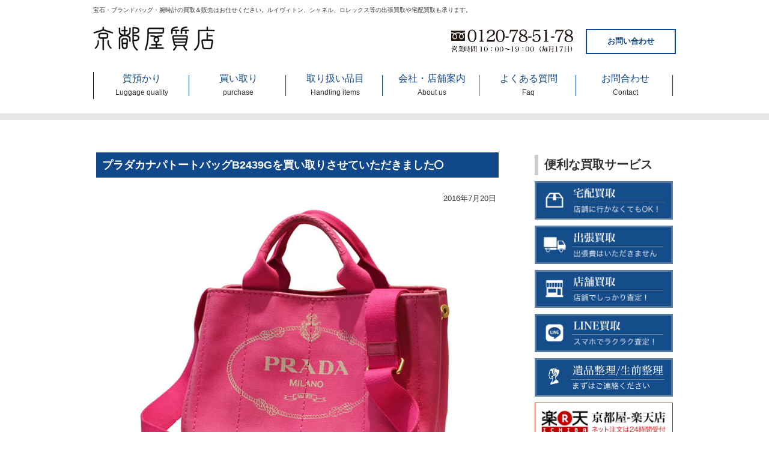

--- FILE ---
content_type: text/html; charset=UTF-8
request_url: https://kyotoya.net/purchase/%E3%83%97%E3%83%A9%E3%83%80%E3%82%AB%E3%83%8A%E3%83%91%E3%83%88%E3%83%BC%E3%83%88%E3%83%90%E3%83%83%E3%82%B0b2439g%E3%82%92%E8%B2%B7%E3%81%84%E5%8F%96%E3%82%8A%E3%81%95%E3%81%9B%E3%81%A6%E3%81%84.html
body_size: 40315
content:

	<!DOCTYPE html>
<!--[if IE 8 ]><html class="ie8" lang="ja"><![endif]-->
<!--[if (gt IE 9)|!(IE)]><!--><html lang="ja"><!--<![endif]-->
<head>
<meta charset="UTF-8" />
<meta name="viewport" content="width=device-width,initial-scale=1.0,minimum-scale=1.0,maximum-scale=1.0,user-scalable=no">

<link rel="icon" href="/wp-content/themes/smart39_kyotoya/img/favicon.ico">
<link rel="pingback" href="https://kyotoya.net/xmlrpc.php" />
<link rel="stylesheet" type="text/css" media="all" href="https://kyotoya.net/wp-content/themes/smart39_kyotoya/css/reset.css" />
<link rel="stylesheet" type="text/css" media="all" href="https://kyotoya.net/wp-content/themes/smart39_kyotoya/css/style.css" />
<link rel="stylesheet" href="https://kyotoya.net/wp-content/themes/smart39_kyotoya/font/style.css">
<!--[if lte IE 7]>
<script type="text/javascript" src="https://kyotoya.net/wp-content/themes/smart39_kyotoya/font/lte-ie7.js"></script>
<![endif]-->
<link href='//fonts.googleapis.com/css?family=Merriweather+Sans' rel='stylesheet' type='text/css'>
<script type="text/javascript" src="https://kyotoya.net/wp-content/themes/smart39_kyotoya/js/jquery-1.3.2.js"></script>
<script type="text/javascript" src="https://kyotoya.net/wp-content/themes/smart39_kyotoya/js/scrollsmoothly.js"></script>
<script type="text/javascript" src="https://kyotoya.net/wp-content/themes/smart39_kyotoya/js/javascript.js"></script>
<!--[if lt IE 9]>
<script src="https://kyotoya.net/wp-content/themes/smart39_kyotoya/js/html5.js" type="text/javascript"></script>
<![endif]-->

		<!-- All in One SEO 4.1.3.3 -->
		<title>プラダカナパトートバッグB2439Gを買い取りさせていただきました | 滋賀 京都屋質屋│ブランド品 金・プラチナ 高価買取お任せください！</title>
		<meta name="description" content="本日 プラダ カナパトートバッグ 買取させていただきました ブランド PRADA プラダ 商品名 プラダ … 続きを読む →"/>
		<meta name="robots" content="max-snippet:-1, max-image-preview:large, max-video-preview:-1"/>
		<link rel="canonical" href="https://kyotoya.net/purchase/%e3%83%97%e3%83%a9%e3%83%80%e3%82%ab%e3%83%8a%e3%83%91%e3%83%88%e3%83%bc%e3%83%88%e3%83%90%e3%83%83%e3%82%b0b2439g%e3%82%92%e8%b2%b7%e3%81%84%e5%8f%96%e3%82%8a%e3%81%95%e3%81%9b%e3%81%a6%e3%81%84.html" />
		<script type="application/ld+json" class="aioseo-schema">
			{"@context":"https:\/\/schema.org","@graph":[{"@type":"WebSite","@id":"https:\/\/kyotoya.net\/#website","url":"https:\/\/kyotoya.net\/","name":"\u6ecb\u8cc0 \u4eac\u90fd\u5c4b\u8cea\u5c4b\u2502\u30d6\u30e9\u30f3\u30c9\u54c1 \u91d1\u30fb\u30d7\u30e9\u30c1\u30ca \u9ad8\u4fa1\u8cb7\u53d6\u304a\u4efb\u305b\u304f\u3060\u3055\u3044\uff01","publisher":{"@id":"https:\/\/kyotoya.net\/#organization"}},{"@type":"Organization","@id":"https:\/\/kyotoya.net\/#organization","name":"\u6ecb\u8cc0 \u4eac\u90fd\u5c4b\u8cea\u5c4b\u2502\u30d6\u30e9\u30f3\u30c9\u54c1 \u91d1\u30fb\u30d7\u30e9\u30c1\u30ca \u9ad8\u4fa1\u8cb7\u53d6\u304a\u4efb\u305b\u304f\u3060\u3055\u3044\uff01","url":"https:\/\/kyotoya.net\/"},{"@type":"BreadcrumbList","@id":"https:\/\/kyotoya.net\/purchase\/%e3%83%97%e3%83%a9%e3%83%80%e3%82%ab%e3%83%8a%e3%83%91%e3%83%88%e3%83%bc%e3%83%88%e3%83%90%e3%83%83%e3%82%b0b2439g%e3%82%92%e8%b2%b7%e3%81%84%e5%8f%96%e3%82%8a%e3%81%95%e3%81%9b%e3%81%a6%e3%81%84.html#breadcrumblist","itemListElement":[{"@type":"ListItem","@id":"https:\/\/kyotoya.net\/#listItem","position":"1","item":{"@type":"WebPage","@id":"https:\/\/kyotoya.net\/","name":"\u30db\u30fc\u30e0","description":"\u4eac\u90fd\u30fb\u6ecb\u8cc0\u3067\u30d6\u30e9\u30f3\u30c9\u54c1\u3001\u8155\u6642\u8a08\u3001\u30b8\u30e5\u30a8\u30ea\u30fc\u306e\u8cb7\u53d6\u30fb\u8cea\u9810\u304b\u308a\u306a\u3089\u4eac\u90fd\u5c4b\u8cea\u5e97\u3078\u3002 \u5c02\u9580\u306e\u9451\u5b9a\u58eb\u304c\u4e01\u5be7\u306b\u67fb\u5b9a\u3044\u305f\u3057\u307e\u3059\u3002 LINE\uff08\u30e9\u30a4\u30f3\uff09\u67fb\u5b9a\u3092\u3054\u7528\u610f\u3057\u3066\u304a\u308a\u3001\u5168\u56fd\u3069\u3053\u304b\u3089\u3067\u3082\u7c21\u5358\u306b\u67fb\u5b9a\u304c\u884c\u306a\u3048\u307e\u3059\u3002 \u5168\u56fd\u3069\u3053\u304b\u3089\u3067\u3082\u5b85\u914d\u8cb7\u53d6\u53ef\u80fd\u3067\u3059\u3002 \u907a\u54c1\u6574\u7406\u30fb\u751f\u524d\u6574\u7406\u306e\u3054\u76f8\u8ac7\u3082\u53d7\u3051\u4ed8\u3051\u3066\u304a\u308a\u307e\u3059\u3002\u771f\u5fc3\u3092\u8fbc\u3081\u3066\u30b5\u30dd\u30fc\u30c8\u81f4\u3057\u307e\u3059\u3002","url":"https:\/\/kyotoya.net\/"},"nextItem":"https:\/\/kyotoya.net\/purchase\/#listItem"},{"@type":"ListItem","@id":"https:\/\/kyotoya.net\/purchase\/#listItem","position":"2","item":{"@type":"WebPage","@id":"https:\/\/kyotoya.net\/purchase\/","name":"\u8cb7\u3044\u53d6\u308a","description":"\u672c\u65e5 \u30d7\u30e9\u30c0 \u30ab\u30ca\u30d1\u30c8\u30fc\u30c8\u30d0\u30c3\u30b0 \u8cb7\u53d6\u3055\u305b\u3066\u3044\u305f\u3060\u304d\u307e\u3057\u305f \u30d6\u30e9\u30f3\u30c9 PRADA \u30d7\u30e9\u30c0 \u5546\u54c1\u540d \u30d7\u30e9\u30c0 \u2026 \u7d9a\u304d\u3092\u8aad\u3080 \u2192","url":"https:\/\/kyotoya.net\/purchase\/"},"previousItem":"https:\/\/kyotoya.net\/#listItem"}]},{"@type":"Person","@id":"https:\/\/kyotoya.net\/author\/shichi#author","url":"https:\/\/kyotoya.net\/author\/shichi","name":"shichi","image":{"@type":"ImageObject","@id":"https:\/\/kyotoya.net\/purchase\/%e3%83%97%e3%83%a9%e3%83%80%e3%82%ab%e3%83%8a%e3%83%91%e3%83%88%e3%83%bc%e3%83%88%e3%83%90%e3%83%83%e3%82%b0b2439g%e3%82%92%e8%b2%b7%e3%81%84%e5%8f%96%e3%82%8a%e3%81%95%e3%81%9b%e3%81%a6%e3%81%84.html#authorImage","url":"https:\/\/secure.gravatar.com\/avatar\/9c4e10bbc6e9e5b25097c8a73169b79a?s=96&d=mm&r=g","width":"96","height":"96","caption":"shichi"}},{"@type":"WebPage","@id":"https:\/\/kyotoya.net\/purchase\/%e3%83%97%e3%83%a9%e3%83%80%e3%82%ab%e3%83%8a%e3%83%91%e3%83%88%e3%83%bc%e3%83%88%e3%83%90%e3%83%83%e3%82%b0b2439g%e3%82%92%e8%b2%b7%e3%81%84%e5%8f%96%e3%82%8a%e3%81%95%e3%81%9b%e3%81%a6%e3%81%84.html#webpage","url":"https:\/\/kyotoya.net\/purchase\/%e3%83%97%e3%83%a9%e3%83%80%e3%82%ab%e3%83%8a%e3%83%91%e3%83%88%e3%83%bc%e3%83%88%e3%83%90%e3%83%83%e3%82%b0b2439g%e3%82%92%e8%b2%b7%e3%81%84%e5%8f%96%e3%82%8a%e3%81%95%e3%81%9b%e3%81%a6%e3%81%84.html","name":"\u30d7\u30e9\u30c0\u30ab\u30ca\u30d1\u30c8\u30fc\u30c8\u30d0\u30c3\u30b0B2439G\u3092\u8cb7\u3044\u53d6\u308a\u3055\u305b\u3066\u3044\u305f\u3060\u304d\u307e\u3057\u305f | \u6ecb\u8cc0 \u4eac\u90fd\u5c4b\u8cea\u5c4b\u2502\u30d6\u30e9\u30f3\u30c9\u54c1 \u91d1\u30fb\u30d7\u30e9\u30c1\u30ca \u9ad8\u4fa1\u8cb7\u53d6\u304a\u4efb\u305b\u304f\u3060\u3055\u3044\uff01","description":"\u672c\u65e5 \u30d7\u30e9\u30c0 \u30ab\u30ca\u30d1\u30c8\u30fc\u30c8\u30d0\u30c3\u30b0 \u8cb7\u53d6\u3055\u305b\u3066\u3044\u305f\u3060\u304d\u307e\u3057\u305f \u30d6\u30e9\u30f3\u30c9 PRADA \u30d7\u30e9\u30c0 \u5546\u54c1\u540d \u30d7\u30e9\u30c0 \u2026 \u7d9a\u304d\u3092\u8aad\u3080 \u2192","inLanguage":"ja","isPartOf":{"@id":"https:\/\/kyotoya.net\/#website"},"breadcrumb":{"@id":"https:\/\/kyotoya.net\/purchase\/%e3%83%97%e3%83%a9%e3%83%80%e3%82%ab%e3%83%8a%e3%83%91%e3%83%88%e3%83%bc%e3%83%88%e3%83%90%e3%83%83%e3%82%b0b2439g%e3%82%92%e8%b2%b7%e3%81%84%e5%8f%96%e3%82%8a%e3%81%95%e3%81%9b%e3%81%a6%e3%81%84.html#breadcrumblist"},"author":"https:\/\/kyotoya.net\/author\/shichi#author","creator":"https:\/\/kyotoya.net\/author\/shichi#author","image":{"@type":"ImageObject","@id":"https:\/\/kyotoya.net\/#mainImage","url":"https:\/\/kyotoya.net\/wp-content\/uploads\/2016\/07\/ae46b1f460ee46f789c27b264a6cb42113.jpg","width":"600","height":"480"},"primaryImageOfPage":{"@id":"https:\/\/kyotoya.net\/purchase\/%e3%83%97%e3%83%a9%e3%83%80%e3%82%ab%e3%83%8a%e3%83%91%e3%83%88%e3%83%bc%e3%83%88%e3%83%90%e3%83%83%e3%82%b0b2439g%e3%82%92%e8%b2%b7%e3%81%84%e5%8f%96%e3%82%8a%e3%81%95%e3%81%9b%e3%81%a6%e3%81%84.html#mainImage"},"datePublished":"2016-07-20T01:07:03+00:00","dateModified":"2016-08-03T09:05:41+00:00"},{"@type":"Article","@id":"https:\/\/kyotoya.net\/purchase\/%e3%83%97%e3%83%a9%e3%83%80%e3%82%ab%e3%83%8a%e3%83%91%e3%83%88%e3%83%bc%e3%83%88%e3%83%90%e3%83%83%e3%82%b0b2439g%e3%82%92%e8%b2%b7%e3%81%84%e5%8f%96%e3%82%8a%e3%81%95%e3%81%9b%e3%81%a6%e3%81%84.html#article","name":"\u30d7\u30e9\u30c0\u30ab\u30ca\u30d1\u30c8\u30fc\u30c8\u30d0\u30c3\u30b0B2439G\u3092\u8cb7\u3044\u53d6\u308a\u3055\u305b\u3066\u3044\u305f\u3060\u304d\u307e\u3057\u305f | \u6ecb\u8cc0 \u4eac\u90fd\u5c4b\u8cea\u5c4b\u2502\u30d6\u30e9\u30f3\u30c9\u54c1 \u91d1\u30fb\u30d7\u30e9\u30c1\u30ca \u9ad8\u4fa1\u8cb7\u53d6\u304a\u4efb\u305b\u304f\u3060\u3055\u3044\uff01","description":"\u672c\u65e5 \u30d7\u30e9\u30c0 \u30ab\u30ca\u30d1\u30c8\u30fc\u30c8\u30d0\u30c3\u30b0 \u8cb7\u53d6\u3055\u305b\u3066\u3044\u305f\u3060\u304d\u307e\u3057\u305f \u30d6\u30e9\u30f3\u30c9 PRADA \u30d7\u30e9\u30c0 \u5546\u54c1\u540d \u30d7\u30e9\u30c0 \u2026 \u7d9a\u304d\u3092\u8aad\u3080 \u2192","headline":"\u30d7\u30e9\u30c0\u30ab\u30ca\u30d1\u30c8\u30fc\u30c8\u30d0\u30c3\u30b0B2439G\u3092\u8cb7\u3044\u53d6\u308a\u3055\u305b\u3066\u3044\u305f\u3060\u304d\u307e\u3057\u305f","author":{"@id":"https:\/\/kyotoya.net\/author\/shichi#author"},"publisher":{"@id":"https:\/\/kyotoya.net\/#organization"},"datePublished":"2016-07-20T01:07:03+00:00","dateModified":"2016-08-03T09:05:41+00:00","articleSection":"\u8cb7\u3044\u53d6\u308a","mainEntityOfPage":{"@id":"https:\/\/kyotoya.net\/purchase\/%e3%83%97%e3%83%a9%e3%83%80%e3%82%ab%e3%83%8a%e3%83%91%e3%83%88%e3%83%bc%e3%83%88%e3%83%90%e3%83%83%e3%82%b0b2439g%e3%82%92%e8%b2%b7%e3%81%84%e5%8f%96%e3%82%8a%e3%81%95%e3%81%9b%e3%81%a6%e3%81%84.html#webpage"},"isPartOf":{"@id":"https:\/\/kyotoya.net\/purchase\/%e3%83%97%e3%83%a9%e3%83%80%e3%82%ab%e3%83%8a%e3%83%91%e3%83%88%e3%83%bc%e3%83%88%e3%83%90%e3%83%83%e3%82%b0b2439g%e3%82%92%e8%b2%b7%e3%81%84%e5%8f%96%e3%82%8a%e3%81%95%e3%81%9b%e3%81%a6%e3%81%84.html#webpage"},"image":{"@type":"ImageObject","@id":"https:\/\/kyotoya.net\/#articleImage","url":"https:\/\/kyotoya.net\/wp-content\/uploads\/2016\/07\/ae46b1f460ee46f789c27b264a6cb42113.jpg","width":"600","height":"480"}}]}
		</script>
		<!-- All in One SEO -->

<link rel='dns-prefetch' href='//s.w.org' />
<link rel="alternate" type="application/rss+xml" title="滋賀 京都屋質屋│ブランド品 金・プラチナ 高価買取お任せください！ &raquo; フィード" href="https://kyotoya.net/feed" />
<link rel="alternate" type="application/rss+xml" title="滋賀 京都屋質屋│ブランド品 金・プラチナ 高価買取お任せください！ &raquo; コメントフィード" href="https://kyotoya.net/comments/feed" />
		<script type="text/javascript">
			window._wpemojiSettings = {"baseUrl":"https:\/\/s.w.org\/images\/core\/emoji\/2.4\/72x72\/","ext":".png","svgUrl":"https:\/\/s.w.org\/images\/core\/emoji\/2.4\/svg\/","svgExt":".svg","source":{"concatemoji":"https:\/\/kyotoya.net\/wp-includes\/js\/wp-emoji-release.min.js?ver=4.9.5"}};
			!function(a,b,c){function d(a,b){var c=String.fromCharCode;l.clearRect(0,0,k.width,k.height),l.fillText(c.apply(this,a),0,0);var d=k.toDataURL();l.clearRect(0,0,k.width,k.height),l.fillText(c.apply(this,b),0,0);var e=k.toDataURL();return d===e}function e(a){var b;if(!l||!l.fillText)return!1;switch(l.textBaseline="top",l.font="600 32px Arial",a){case"flag":return!(b=d([55356,56826,55356,56819],[55356,56826,8203,55356,56819]))&&(b=d([55356,57332,56128,56423,56128,56418,56128,56421,56128,56430,56128,56423,56128,56447],[55356,57332,8203,56128,56423,8203,56128,56418,8203,56128,56421,8203,56128,56430,8203,56128,56423,8203,56128,56447]),!b);case"emoji":return b=d([55357,56692,8205,9792,65039],[55357,56692,8203,9792,65039]),!b}return!1}function f(a){var c=b.createElement("script");c.src=a,c.defer=c.type="text/javascript",b.getElementsByTagName("head")[0].appendChild(c)}var g,h,i,j,k=b.createElement("canvas"),l=k.getContext&&k.getContext("2d");for(j=Array("flag","emoji"),c.supports={everything:!0,everythingExceptFlag:!0},i=0;i<j.length;i++)c.supports[j[i]]=e(j[i]),c.supports.everything=c.supports.everything&&c.supports[j[i]],"flag"!==j[i]&&(c.supports.everythingExceptFlag=c.supports.everythingExceptFlag&&c.supports[j[i]]);c.supports.everythingExceptFlag=c.supports.everythingExceptFlag&&!c.supports.flag,c.DOMReady=!1,c.readyCallback=function(){c.DOMReady=!0},c.supports.everything||(h=function(){c.readyCallback()},b.addEventListener?(b.addEventListener("DOMContentLoaded",h,!1),a.addEventListener("load",h,!1)):(a.attachEvent("onload",h),b.attachEvent("onreadystatechange",function(){"complete"===b.readyState&&c.readyCallback()})),g=c.source||{},g.concatemoji?f(g.concatemoji):g.wpemoji&&g.twemoji&&(f(g.twemoji),f(g.wpemoji)))}(window,document,window._wpemojiSettings);
		</script>
		<style type="text/css">
img.wp-smiley,
img.emoji {
	display: inline !important;
	border: none !important;
	box-shadow: none !important;
	height: 1em !important;
	width: 1em !important;
	margin: 0 .07em !important;
	vertical-align: -0.1em !important;
	background: none !important;
	padding: 0 !important;
}
</style>
	<style type="text/css">
	.wp-pagenavi{margin-left:auto !important; margin-right:auto; !important}
	</style>
  <link rel='stylesheet' id='contact-form-7-css'  href='https://kyotoya.net/wp-content/plugins/contact-form-7/includes/css/styles.css?ver=5.1.6' type='text/css' media='all' />
<link rel='stylesheet' id='fancybox-css'  href='https://kyotoya.net/wp-content/plugins/easy-fancybox/css/jquery.fancybox.min.css?ver=1.3.24' type='text/css' media='screen' />
<style id='fancybox-inline-css' type='text/css'>
#fancybox-outer{background:#fff}#fancybox-content{background:#fff;border-color:#fff;color:inherit;}
</style>
<link rel='stylesheet' id='wp-pagenavi-style-css'  href='https://kyotoya.net/wp-content/plugins/wp-pagenavi-style/css/css3_gray_glossy.css?ver=1.0' type='text/css' media='all' />
<script type='text/javascript' src='https://kyotoya.net/wp-includes/js/jquery/jquery.js?ver=1.12.4'></script>
<script type='text/javascript' src='https://kyotoya.net/wp-includes/js/jquery/jquery-migrate.min.js?ver=1.4.1'></script>
<link rel='https://api.w.org/' href='https://kyotoya.net/wp-json/' />
<link rel="EditURI" type="application/rsd+xml" title="RSD" href="https://kyotoya.net/xmlrpc.php?rsd" />
<link rel="wlwmanifest" type="application/wlwmanifest+xml" href="https://kyotoya.net/wp-includes/wlwmanifest.xml" /> 
<link rel='prev' title='シャネルエグゼクティブトートを買い取りさせていただきました' href='https://kyotoya.net/purchase/%e3%82%b7%e3%83%a3%e3%83%8d%e3%83%ab%e3%82%a8%e3%82%b0%e3%82%bc%e3%82%af%e3%83%86%e3%82%a3%e3%83%96%e3%83%88%e3%83%bc%e3%83%88%e3%82%92%e8%b2%b7%e3%81%84%e5%8f%96%e3%82%8a%e3%81%95%e3%81%9b%e3%81%a6.html' />
<link rel='next' title='ゴヤール　コインケース買取させていただきました' href='https://kyotoya.net/purchase/%e3%82%b4%e3%83%a4%e3%83%bc%e3%83%ab%e3%80%80%e3%82%b3%e3%82%a4%e3%83%b3%e3%82%b1%e3%83%bc%e3%82%b9%e8%b2%b7%e5%8f%96%e3%81%95%e3%81%9b%e3%81%a6%e3%81%84%e3%81%9f%e3%81%a0%e3%81%8d%e3%81%be%e3%81%97.html' />
<meta name="generator" content="WordPress 4.9.5" />
<link rel='shortlink' href='https://kyotoya.net/?p=3325' />
<link rel="alternate" type="application/json+oembed" href="https://kyotoya.net/wp-json/oembed/1.0/embed?url=https%3A%2F%2Fkyotoya.net%2Fpurchase%2F%25e3%2583%2597%25e3%2583%25a9%25e3%2583%2580%25e3%2582%25ab%25e3%2583%258a%25e3%2583%2591%25e3%2583%2588%25e3%2583%25bc%25e3%2583%2588%25e3%2583%2590%25e3%2583%2583%25e3%2582%25b0b2439g%25e3%2582%2592%25e8%25b2%25b7%25e3%2581%2584%25e5%258f%2596%25e3%2582%258a%25e3%2581%2595%25e3%2581%259b%25e3%2581%25a6%25e3%2581%2584.html" />
<link rel="alternate" type="text/xml+oembed" href="https://kyotoya.net/wp-json/oembed/1.0/embed?url=https%3A%2F%2Fkyotoya.net%2Fpurchase%2F%25e3%2583%2597%25e3%2583%25a9%25e3%2583%2580%25e3%2582%25ab%25e3%2583%258a%25e3%2583%2591%25e3%2583%2588%25e3%2583%25bc%25e3%2583%2588%25e3%2583%2590%25e3%2583%2583%25e3%2582%25b0b2439g%25e3%2582%2592%25e8%25b2%25b7%25e3%2581%2584%25e5%258f%2596%25e3%2582%258a%25e3%2581%2595%25e3%2581%259b%25e3%2581%25a6%25e3%2581%2584.html&#038;format=xml" />
	<style type="text/css">
	 .wp-pagenavi
	{
		font-size:12px !important;
	}
	</style>
	<link rel="stylesheet" href="https://kyotoya.net/wp-content/themes/smart39_kyotoya/css/color.php?font_size=13&font_color=%23333333&bg_color=transparent&color_01_01=%23FFF&color_01_02=&color_01_03=%2310488B&color_02_01=%23FFF&color_02_02=%2310488B&color_03_01=%2310488B&color_03_02=%23FFF&link=%23001C40&link_hover=%23001C40&kadomaru=0" type="text/css" /><meta name="generator" content="Powered by Visual Composer - drag and drop page builder for WordPress."/>
<!--[if lte IE 9]><link rel="stylesheet" type="text/css" href="https://kyotoya.net/wp-content/plugins/js_composer/assets/css/vc_lte_ie9.min.css" media="screen"><![endif]--><style type="text/css" id="custom-background-css">
body.custom-background { background-color: #ffffff; }
</style>
<noscript><style type="text/css"> .wpb_animate_when_almost_visible { opacity: 1; }</style></noscript>

<link rel="canonical" href="https://kyotoya.net">



<script src="//www.google.com/jsapi" type="text/javascript"></script>
<script type="text/javascript">
google.load("feeds", "1");
var FA = new Array( //配列です。ここに、取得したいRSSフィードを加えるだけです
 "/blog/wp/?feed=rss2", //家電ブログのフィードURL
 "/blog/k78/?feed=rss2", //バッグブログのフィードURL
 "/blog/ryo/?feed=rss2" //時計ブログフィードURL
);
function initialize() {
 var feedsArr = new Array();
 var numEntr = 2; //各サイトのフィードを読み込む数（3サイトなので、投稿が3つ表示されます）
 var container = document.getElementById("feed");
 var cnt = FA.length;
 for (var k=0; k<FA.length; k++) {
  var feed = new google.feeds.Feed(FA[k]);
  feed.setNumEntries(numEntr);
  feed.setResultFormat(google.feeds.Feed.JSON_FORMAT); //JSONフォーマットに整形
  feed.load(function(result) {
  if (!result.error) {
   for (var i = 0; i < result.feed.entries.length; i++) {
    var entry = result.feed.entries[i];
    var eimg = "";
    var imgCheck = entry.content.match(/(http:){1}[\S_-]+((\.png)|(\.jpg)|(\.JPG)|(\.gif))/); //データを取得する拡張子を指定
    if(imgCheck){
     eimg += imgCheck[0]; //配列の1番目に格納されたデータを取得（つまり、1枚目の画像を取得）
    } else {
     eimg += ''; //画像が取得できなかった場合の代替画像のURLを指定
 }
var attributes = ["title", "link", "publishedDate", "contentSnippet"];
 var ind = feedsArr.length;
 feedsArr[ind] = new Array();
 feedsArr[ind][0] = Date.parse(entry[attributes[2]]); // 日付でソート（並び替え）
 feedsArr[ind][1] = entry[attributes[1]]; // link
 feedsArr[ind][2] = entry[attributes[2]]; // publishedDate
 feedsArr[ind][3] = entry[attributes[3]]; // contentSnippet
 feedsArr[ind][4] = entry[attributes[0]]; // title
 feedsArr[ind][5] = result.feed.title; // site title
 feedsArr[ind][6] = eimg; // thumbnail
 }
 }
 cnt--;
 if (cnt == 0) {
 feedsArr.sort();
 feedsArr.reverse();
 for (var j = 0; j < feedsArr.length; j++) {
 var div = document.createElement("DIV");
 var aE = document.createElement("A");
 var h3 = document.createElement("H3");
 var p = document.createElement("P");
 var spanD = document.createElement("SPAN");
 var img_link = document.createElement("img");
 img_link.setAttribute("src", feedsArr[j][6] );
 img_link.setAttribute("width", "150" ); //幅：width属性に150pxを指定
 div.appendChild(img_link); //img（画像）タグを出力
 aE.href=aE.title=feedsArr[j][1];
 aE.appendChild(document.createTextNode(feedsArr[j][4]));
 h3.appendChild(aE);
 spanD.appendChild(document.createTextNode(feedsArr[j][2]));
 spanD.appendChild(document.createTextNode(" ("+feedsArr[j][5]+")"));
// p.appendChild(document.createTextNode(feedsArr[j][5]));
 p.appendChild(spanD);
 container.appendChild(div);
 div.appendChild(h3);
 div.appendChild(p);
 }
 }
 });
 }
}
google.setOnLoadCallback(initialize);
</script>



<!-- Global site tag (gtag.js) - Google Analytics -->
<script async src="https://www.googletagmanager.com/gtag/js?id=UA-54387833-1"></script>
<script>
  window.dataLayer = window.dataLayer || [];
  function gtag(){dataLayer.push(arguments);}
  gtag('js', new Date());

  gtag('config', 'UA-54387833-1');
</script>
<!-- Global site tag (gtag.js) - Google Analytics -->




</head>

<body class="post-template-default single single-post postid-3325 single-format-standard custom-background singular two-column right-sidebar wpb-js-composer js-comp-ver-5.0.1 vc_responsive">


<!-- Google Code for &#38651;&#35441;&#21839;&#21512;&#12379; Conversion Page
In your html page, add the snippet and call
goog_report_conversion when someone clicks on the
phone number link or button. -->
<script type="text/javascript">
  /* <![CDATA[ */
  goog_snippet_vars = function() {
    var w = window;
    w.google_conversion_id = 988814367;
    w.google_conversion_label = "0TlCCKzL82cQn7jA1wM";
    w.google_remarketing_only = false;
  }
  // DO NOT CHANGE THE CODE BELOW.
  goog_report_conversion = function(url) {
    goog_snippet_vars();
    window.google_conversion_format = "3";
    var opt = new Object();
    opt.onload_callback = function() {
    if (typeof(url) != 'undefined') {
      window.location = url;
    }
  }
  var conv_handler = window['google_trackConversion'];
  if (typeof(conv_handler) == 'function') {
    conv_handler(opt);
  }
}
/* ]]> */
</script>
<script type="text/javascript"
  src="//www.googleadservices.com/pagead/conversion_async.js">
</script>




<div id="page" class="hfeed">

<header id="header" role="banner">
  <div class="inner">
    <p class="site_catch">宝石・ブランドバッグ・腕時計の買取＆販売はお任せください。ルイヴィトン、シャネル、ロレックス等の出張買取や宅配買取も承ります。</p>
    <div class="clearfix mb30">
      <h1><a href="https://kyotoya.net/" title="滋賀で買取、質預かりなら京都屋質店へ。京阪浜大津駅から徒歩3分。腕時計、ブランドバッグ・財布、宝石などを専門定士が丁寧に査定します。" rel="home"><img src="https://kyotoya.net/wp-content/uploads/2016/02/kyotoya-logo1.png" height="42" width="203" alt="滋賀県 大津 草津 京都屋質店 ブランド品貴金属 買取・質預り" border="0" /></a></h1>
      <ul class="head">
        <li><a href="tel:0120785178"><img src="https://kyotoya.net/wp-content/themes/smart39_kyotoya/img/head_tel.png" alt="0120-78-5178 営業時間9:00～19:30(毎月17日除く)"></a></li>
        <li>
          <a href="/contact">お問い合わせ</a>
        </li>
      </ul>
    </div>
    <div class="smart_menu_area clearfix">
    <div id="smart_menu">MENU<div class="fs1" aria-hidden="true" data-icon="&#xe00d;"></div></div>
    	<nav id="header_menu" class="" role="navigation">
        <div class="menu-%e3%83%98%e3%83%83%e3%83%80%e3%83%bc%e3%83%a1%e3%83%8b%e3%83%a5%e3%83%bc-container"><ul id="menu-%e3%83%98%e3%83%83%e3%83%80%e3%83%bc%e3%83%a1%e3%83%8b%e3%83%a5%e3%83%bc" class="menu"><li id="menu-item-32" class="menu-item menu-item-type-post_type menu-item-object-page menu-item-32"><a href="https://kyotoya.net/storage">質預かり<span>Luggage quality</span></a></li>
<li id="menu-item-31" class="menu-item menu-item-type-post_type menu-item-object-page menu-item-31"><a href="https://kyotoya.net/buy">買い取り<span>purchase</span></a></li>
<li id="menu-item-29" class="menu-item menu-item-type-post_type menu-item-object-page menu-item-29"><a href="https://kyotoya.net/items">取り扱い品目<span>Handling items</span></a></li>
<li id="menu-item-79" class="menu-item menu-item-type-post_type menu-item-object-page menu-item-79"><a href="https://kyotoya.net/company">会社・店舗案内<span>About us</span></a></li>
<li id="menu-item-45" class="menu-item menu-item-type-taxonomy menu-item-object-category menu-item-45"><a href="https://kyotoya.net/category/faq">よくある質問<span>Faq</span></a></li>
<li id="menu-item-34" class="menu-item menu-item-type-post_type menu-item-object-page menu-item-34"><a href="https://kyotoya.net/contact">お問合わせ<span>Contact</span></a></li>
</ul></div>    	</nav>
    </div>
  </div>

</header><!-- #header -->
<div id="main" class="clearfix">


  <article id="content" class="page" role="main">
  
    <h1 class="title">プラダカナパトートバッグB2439Gを買い取りさせていただきました</h1>
    <div id="system_edit"></div>

    <section id="shelf">
      <p class="single_data">2016年7月20日</p>
      <p><a href="http://kyotoya.net/blog/k78/?p=6091"><img src="http://kyotoya.net/wp-content/uploads/2016/07/ae46b1f460ee46f789c27b264a6cb42113.jpg" alt="名称未設定-1" class="aligncenter size-full wp-image-3326" srcset="https://kyotoya.net/wp-content/uploads/2016/07/ae46b1f460ee46f789c27b264a6cb42113.jpg 600w, https://kyotoya.net/wp-content/uploads/2016/07/ae46b1f460ee46f789c27b264a6cb42113-300x240.jpg 300w, https://kyotoya.net/wp-content/uploads/2016/07/ae46b1f460ee46f789c27b264a6cb42113-375x300.jpg 375w" sizes="(max-width: 600px) 100vw, 600px" /></a></p>
<p><span style="font-size: medium;"><strong><span style="color: #3366ff;">本日　プラダ　カナパトートバッグ　　買取させていただきました　</span></strong></span></p>
<table style="width: 80%;" border="0">
<tbody>
<tr>
<td>ブランド</td>
<td>PRADA　プラダ</td>
</tr>
<tr>
<td>商品名</td>
<td>プラダ　カナパトートバッグ　</td>
</tr>
<tr>
<td>コンディション</td>
<td>中古</td>
</tr>
</tbody>
</table>
<p>&nbsp;</p>
<p><a href="http://kyotoya.net/blog/k78/?p=6091" target="blank"><img class="alignnone size-full wp-image-3016" alt="詳細はこちらへ" src="http://kyotoya.net/wp-content/uploads/2016/05/ko1.png" width="256" height="44" srcset="https://kyotoya.net/wp-content/uploads/2016/05/ko1.png 256w, https://kyotoya.net/wp-content/uploads/2016/05/ko1-250x44.png 250w" sizes="(max-width: 256px) 100vw, 256px" /></a></p>
<p>&nbsp;</p>
<p>ブランドバッグや財布に限らず腕時計、アクセサリー等のお取り扱いも行っております。<br />
買い替えて使っていないお品や買ったけど使っていないお品がございましたら京都屋質店へお問合せください。<br />
お近くのお客様は是非お持ち込みください。遠方のお客様には宅配買取をご用意しております。</p>
    </section>

        <section id="inquiry_box" class="clearfix">
            <div class="fl">
        <span class="tell_number">0120-78-51-78</span>
        <p>営業時間10:00～19:00(毎月17日除く)</p>
      </div>
      <div id="contact_link"><a href="/contact">お問い合わせ</a></div>
          </section>
    
    </article><!-- #content -->

  
<aside id="secondary" class="widget-area" role="complementary">
  
  <nav id="sidebar" class="bana">
    <ul>
      <li id="text-2" class="widget widget_text">			<div class="textwidget"><h3 class="mincho">便利な買取サービス</h3></div>
		</li><li id="widget_sp_image-4" class="widget widget_sp_image"><a href="http://kyotoya.net/delivery" target="_self" class="widget_sp_image-image-link"><img width="472" height="131" class="attachment-full aligncenter" style="max-width: 100%;" srcset="https://kyotoya.net/wp-content/uploads/2016/02/takuhaikaitori-3.png 472w, https://kyotoya.net/wp-content/uploads/2016/02/takuhaikaitori-3-300x83.png 300w" sizes="(max-width: 472px) 100vw, 472px" src="https://kyotoya.net/wp-content/uploads/2016/02/takuhaikaitori-3.png" /></a></li><li id="widget_sp_image-2" class="widget widget_sp_image"><a href="http://kyotoya.net/trip" target="_self" class="widget_sp_image-image-link"><img width="472" height="131" class="attachment-full aligncenter" style="max-width: 100%;" srcset="https://kyotoya.net/wp-content/uploads/2016/02/syuccyoukaitori-1.png 472w, https://kyotoya.net/wp-content/uploads/2016/02/syuccyoukaitori-1-300x83.png 300w" sizes="(max-width: 472px) 100vw, 472px" src="https://kyotoya.net/wp-content/uploads/2016/02/syuccyoukaitori-1.png" /></a></li><li id="widget_sp_image-3" class="widget widget_sp_image"><a href="http://kyotoya.net/buy" target="_self" class="widget_sp_image-image-link"><img width="472" height="131" class="attachment-full aligncenter" style="max-width: 100%;" srcset="https://kyotoya.net/wp-content/uploads/2016/02/tenntoukaitori1.png 472w, https://kyotoya.net/wp-content/uploads/2016/02/tenntoukaitori1-300x83.png 300w" sizes="(max-width: 472px) 100vw, 472px" src="https://kyotoya.net/wp-content/uploads/2016/02/tenntoukaitori1.png" /></a></li><li id="widget_sp_image-5" class="widget widget_sp_image"><a href="http://kyotoya.net/linesk" target="_self" class="widget_sp_image-image-link"><img width="472" height="131" class="attachment-full aligncenter" style="max-width: 100%;" srcset="https://kyotoya.net/wp-content/uploads/2016/02/rainnkaitori1.png 472w, https://kyotoya.net/wp-content/uploads/2016/02/rainnkaitori1-300x83.png 300w" sizes="(max-width: 472px) 100vw, 472px" src="https://kyotoya.net/wp-content/uploads/2016/02/rainnkaitori1.png" /></a></li><li id="widget_sp_image-17" class="widget widget_sp_image"><a href="https://kyotoya.net/organizing" target="_self" class="widget_sp_image-image-link"><img width="230" height="64" alt="遺品整理" class="attachment-full" style="max-width: 100%;" src="https://kyotoya.net/wp-content/uploads/2020/03/ihinbana.png" /></a></li><li id="widget_sp_image-6" class="widget widget_sp_image"><a href="http://www.rakuten.co.jp/auc-kyotoya-shop/" target="_blank" class="widget_sp_image-image-link"><img width="472" height="130" class="attachment-full aligncenter" style="max-width: 100%;" srcset="https://kyotoya.net/wp-content/uploads/2015/09/rakuten.png 472w, https://kyotoya.net/wp-content/uploads/2015/09/rakuten-300x82.png 300w" sizes="(max-width: 472px) 100vw, 472px" src="https://kyotoya.net/wp-content/uploads/2015/09/rakuten.png" /></a></li><li id="text-5" class="widget widget_text"><h2 class="widgettitle">状態が悪くても買取可能です！</h2>
			<div class="textwidget">「傷があって他社で買い取ってもらえなかった」そんな商品も、買取実績が豊富な京都屋質店でなら買い取れるものもあります！
レアなブランド、アンティークなども正確に査定。ぜひ一度無料査定をご利用下さい！</div>
		</li><li id="text-3" class="widget widget_text">			<div class="textwidget"><h3 class="mincho" style="margin-top:30px;">質屋システムのご説明</h3></div>
		</li><li id="widget_sp_image-7" class="widget widget_sp_image"><a href="http://kyotoya.net/what" target="_self" class="widget_sp_image-image-link"><img width="472" height="130" class="attachment-full aligncenter" style="max-width: 100%;" srcset="https://kyotoya.net/wp-content/uploads/2015/09/01.png 472w, https://kyotoya.net/wp-content/uploads/2015/09/01-300x82.png 300w" sizes="(max-width: 472px) 100vw, 472px" src="https://kyotoya.net/wp-content/uploads/2015/09/01.png" /></a></li><li id="widget_sp_image-9" class="widget widget_sp_image"><a href="http://kyotoya.net/storage" target="_self" class="widget_sp_image-image-link"><img width="472" height="130" class="attachment-full aligncenter" style="max-width: 100%;" srcset="https://kyotoya.net/wp-content/uploads/2015/09/02.png 472w, https://kyotoya.net/wp-content/uploads/2015/09/02-300x82.png 300w" sizes="(max-width: 472px) 100vw, 472px" src="https://kyotoya.net/wp-content/uploads/2015/09/02.png" /></a></li><li id="widget_sp_image-8" class="widget widget_sp_image"><a href="https://kyotoya.net/buy" target="_self" class="widget_sp_image-image-link"><img width="472" height="130" class="attachment-full aligncenter" style="max-width: 100%;" srcset="https://kyotoya.net/wp-content/uploads/2015/09/03.png 472w, https://kyotoya.net/wp-content/uploads/2015/09/03-300x82.png 300w" sizes="(max-width: 472px) 100vw, 472px" src="https://kyotoya.net/wp-content/uploads/2015/09/03.png" /></a></li><li id="widget_sp_image-14" class="widget widget_sp_image"><a href="https://www.youtube.com/user/kyotoya785178" target="_blank" class="widget_sp_image-image-link"><img width="472" height="130" alt="京都屋　ユーチューブ" class="attachment-full" style="max-width: 100%;" srcset="https://kyotoya.net/wp-content/uploads/2016/04/youtube.png 472w, https://kyotoya.net/wp-content/uploads/2016/04/youtube-300x82.png 300w" sizes="(max-width: 472px) 100vw, 472px" src="https://kyotoya.net/wp-content/uploads/2016/04/youtube.png" /></a></li><li id="widget_sp_image-11" class="widget widget_sp_image"><a href="https://www.instagram.com/kyotoya78/" target="_blank" class="widget_sp_image-image-link"><img width="472" height="130" alt="京都屋 インスタグラム" class="attachment-full" style="max-width: 100%;" srcset="https://kyotoya.net/wp-content/uploads/2016/04/instagram.png 472w, https://kyotoya.net/wp-content/uploads/2016/04/instagram-300x82.png 300w" sizes="(max-width: 472px) 100vw, 472px" src="https://kyotoya.net/wp-content/uploads/2016/04/instagram.png" /></a></li><li id="widget_sp_image-12" class="widget widget_sp_image"><a href="https://twitter.com/kyotoya78" target="_blank" class="widget_sp_image-image-link"><img width="472" height="130" alt="京都屋　ツイッター" class="attachment-full" style="max-width: 100%;" srcset="https://kyotoya.net/wp-content/uploads/2016/04/twitter.png 472w, https://kyotoya.net/wp-content/uploads/2016/04/twitter-300x82.png 300w" sizes="(max-width: 472px) 100vw, 472px" src="https://kyotoya.net/wp-content/uploads/2016/04/twitter.png" /></a></li><li id="widget_sp_image-13" class="widget widget_sp_image"><a href="https://www.facebook.com/78kyotoya/" target="_blank" class="widget_sp_image-image-link"><img width="472" height="130" alt="京都屋　フェイスブック" class="attachment-full" style="max-width: 100%;" srcset="https://kyotoya.net/wp-content/uploads/2016/04/facebooks.png 472w, https://kyotoya.net/wp-content/uploads/2016/04/facebooks-300x82.png 300w" sizes="(max-width: 472px) 100vw, 472px" src="https://kyotoya.net/wp-content/uploads/2016/04/facebooks.png" /></a></li><li id="text-4" class="widget widget_text">			<div class="textwidget"><div>
<div id="fb-root"></div>
<script>(function(d, s, id) {
  var js, fjs = d.getElementsByTagName(s)[0];
  if (d.getElementById(id)) return;
  js = d.createElement(s); js.id = id;
  js.src = "//connect.facebook.net/ja_KS/sdk.js#xfbml=1&version=v2.4&appId=154161607985951";
  fjs.parentNode.insertBefore(js, fjs);
}(document, 'script', 'facebook-jssdk'));</script>
</div>
<div class="fb-page" data-href="https://www.facebook.com/78kyotoya" data-width="236" data-small-header="false" data-adapt-container-width="true" data-hide-cover="false" data-show-facepile="true" data-show-posts="false"><div class="fb-xfbml-parse-ignore"><blockquote cite="https://www.facebook.com/78kyotoya"><a href="https://www.facebook.com/78kyotoya">ブランドリサイクル　京都屋　滋賀の老舗質屋</a></blockquote></div></div></div>
		</li><li id="widget_sp_image-10" class="widget widget_sp_image"><a href="http://kyotoya.net/recruit" target="_self" class="widget_sp_image-image-link"><img width="230" height="64" class="attachment-full" style="max-width: 100%;" src="https://kyotoya.net/wp-content/uploads/2016/02/rec.png" /></a></li><li id="widget_sp_image-15" class="widget widget_sp_image"><a href="https://kyotoya.net/sagi" target="_self" class="widget_sp_image-image-link"><img width="230" height="64" alt="悪質なサイトにご注意" class="attachment-full" style="max-width: 100%;" src="https://kyotoya.net/wp-content/uploads/2017/12/0fc6e63705d29fcd120e566cbc59219c.png" /></a></li><li id="widget_sp_image-16" class="widget widget_sp_image"><a href="https://kyotoya.net/akuhoumon" target="_self" class="widget_sp_image-image-link"><img width="230" height="64" alt="悪質又は強引な訪問買い取り" class="attachment-full" style="max-width: 100%;" src="https://kyotoya.net/wp-content/uploads/2017/12/13c69dc29789b4814505a1486675bd8f.png" /></a></li>    </ul>
  </nav>

</aside><!-- #secondary .widget-area -->
  </div><!-- #main -->

<nav id="foot_nav">
  <ul>
    <li><a href="/storage">質預かり</a></li>
    <li><a href="/purchase">買い取り</a></li>
    <li><a href="/items">取り扱い品目</a></li>
    <li><a href="/company">会社・店舗案内</a></li>
    <li><a href="/faq">よくある質問</a></li>
    <li><a href="/contact">お問い合わせ</a></li>
  </ul>
</nav>

</div><!-- #page -->

<footer id="footer" role="contentinfo" class="clearfix">
  <div class="inner">
    <h1><img src="https://kyotoya.net/wp-content/themes/smart39_kyotoya/img/foot_logo.png" alt="京都屋質店"></h1>
    <ul>
      <li><span>フリーダイヤル 0120-78-51-78<span><span>　営業時間 10：00～19：00　</span></li>
      <li><span>年中無休 （年始のみ例外あり ）</span><span> 〒520-0047 滋賀県大津市浜大津2-5-18  </span></li>
      <li><span>質屋許可証：滋賀県公安委員会 第14号　/</span><span> 古物商許可証：第601015100180号</span></li>
      <li><span>登録番号：T3160001000600</span></li>
    </ul>
    <div class="contact">
      <a href="/contact">お問い合わせ</a>
    </div>
  </div>
</footer>
<!-- #footer_area -->

<p id="copy">Copyright © 2007~ kyotoya. All Right Reserved.</p>

<script type='text/javascript' src='https://kyotoya.net/wp-includes/js/comment-reply.min.js?ver=4.9.5'></script>
<script type='text/javascript'>
/* <![CDATA[ */
var wpcf7 = {"apiSettings":{"root":"https:\/\/kyotoya.net\/wp-json\/contact-form-7\/v1","namespace":"contact-form-7\/v1"}};
/* ]]> */
</script>
<script type='text/javascript' src='https://kyotoya.net/wp-content/plugins/contact-form-7/includes/js/scripts.js?ver=5.1.6'></script>
<script type='text/javascript' src='https://kyotoya.net/wp-content/plugins/easy-fancybox/js/jquery.fancybox.min.js?ver=1.3.24'></script>
<script type='text/javascript'>
var fb_timeout, fb_opts={'overlayShow':true,'hideOnOverlayClick':true,'showCloseButton':true,'margin':20,'centerOnScroll':true,'enableEscapeButton':true,'autoScale':true };
if(typeof easy_fancybox_handler==='undefined'){
var easy_fancybox_handler=function(){
jQuery('.nofancybox,a.wp-block-file__button,a.pin-it-button,a[href*="pinterest.com/pin/create"],a[href*="facebook.com/share"],a[href*="twitter.com/share"]').addClass('nolightbox');
/* IMG */
var fb_IMG_select='a[href*=".jpg"]:not(.nolightbox,li.nolightbox>a),area[href*=".jpg"]:not(.nolightbox),a[href*=".jpeg"]:not(.nolightbox,li.nolightbox>a),area[href*=".jpeg"]:not(.nolightbox),a[href*=".png"]:not(.nolightbox,li.nolightbox>a),area[href*=".png"]:not(.nolightbox)';
jQuery(fb_IMG_select).addClass('fancybox image');
var fb_IMG_sections=jQuery('.gallery,.wp-block-gallery,.tiled-gallery,.wp-block-jetpack-tiled-gallery');
fb_IMG_sections.each(function(){jQuery(this).find(fb_IMG_select).attr('rel','gallery-'+fb_IMG_sections.index(this));});
jQuery('a.fancybox,area.fancybox,li.fancybox a').each(function(){jQuery(this).fancybox(jQuery.extend({},fb_opts,{'easingIn':'easeOutBack','easingOut':'easeInBack','opacity':false,'hideOnContentClick':false,'titleShow':true,'titlePosition':'over','titleFromAlt':true,'showNavArrows':true,'enableKeyboardNav':true,'cyclic':false}))});};
jQuery('a.fancybox-close').on('click',function(e){e.preventDefault();jQuery.fancybox.close()});
};
var easy_fancybox_auto=function(){setTimeout(function(){jQuery('#fancybox-auto').trigger('click')},1000);};
jQuery(easy_fancybox_handler);jQuery(document).on('post-load',easy_fancybox_handler);
jQuery(easy_fancybox_auto);
</script>
<script type='text/javascript' src='https://kyotoya.net/wp-content/plugins/easy-fancybox/js/jquery.mousewheel.min.js?ver=3.1.13'></script>
<script type='text/javascript' src='https://kyotoya.net/wp-includes/js/wp-embed.min.js?ver=4.9.5'></script>
</body>
</html>﻿


--- FILE ---
content_type: text/css
request_url: https://kyotoya.net/wp-content/themes/smart39_kyotoya/css/reset.css
body_size: 8647
content:
/* 
html5doctor.com Reset Stylesheet
v1.6.1
Last Updated: 2014-03-06
Author: Richard Clark - http://richclarkdesign.com 
Twitter: @rich_clark
*/

html, body, div, span, object, iframe,
h1, h2, h3, h4, h5, h6, p, blockquote, pre,
abbr, address, cite, code,
del, dfn, em, img, ins, kbd, q, samp,
small, strong, sub, sup, var,
b, i,
dl, dt, dd, ol, ul, li,
fieldset, form, label, legend,
table, caption, tbody, tfoot, thead, tr, th, td,
article, aside, canvas, details, figcaption, figure, 
footer, header, hgroup, menu, nav, section, summary,
time, mark, audio, video {
    margin:0;
    padding:0;
    border:0;
    outline:0;
    font-size:100%;
    background:transparent;
}

body {
    line-height:1;
}

article,aside,details,figcaption,figure,
footer,header,hgroup,menu,nav,section { 
	display:block;
}

nav ul,
li {
    list-style:none;
}

blockquote, q {
    quotes:none;
}

blockquote:after, blockquote:after,
q:after, q:after {
    content:'';
    content:none;
}

img {
   vertical-align:bottom
}

a {
    margin:0;
    padding:0;
    font-size:100%;
    vertical-align:baseline;
    background:transparent;
}

/* change colours to suit your needs */
ins {
    background-color:#ff9;
    color:#000;
    text-decoration:none;
}

/* change colours to suit your needs */
mark {
    background-color:#ff9;
    color:#000; 
    font-style:italic;
    font-weight:bold;
}

del {
    text-decoration: line-through;
}

abbr[title], dfn[title] {
    border-bottom:1px dotted;
    cursor:help;
}

table {
    border-collapse:collapse;
    border-spacing:0;
}

/* change border colour to suit your needs */
hr {
    display:block;
    height:1px;
    border:0;   
    border-top:1px solid #cccccc;
    margin:1em 0;
    padding:0;
}

input, select {
    vertical-align:middle;
}

/* ---------------------------------------------
	WordPress css
--------------------------------------------- */
/* WP�摜��荞�� */
.alignright { float:right; }
.alignleft { float:left; }

img.aligncenter {
	display: block;
	clear: both;
	padding: 4px;
	margin:0 auto; 
	max-width: 100%;
	}

img.alignright {
	padding: 4px;
	margin: 0 0 2px 7px;
	display: inline;
	clear: both; }

img.alignleft {
	padding: 4px;
	margin: 0 7px 2px 0;
	display: inline;
	clear: both; }


/* ---------------------------------------------
	preset margin 
--------------------------------------------- */
.mt00 { margin-top:  0   !important;}
.mt02 { margin-top:  2px !important;}
.mt08 { margin-top:  8px !important;}
.mt05 { margin-top:  5px !important;}
.mt10 { margin-top: 10px !important;}
.mt12 { margin-top: 12px !important;}
.mt15 { margin-top: 15px !important;}
.mt20 { margin-top: 20px !important;}
.mt25 { margin-top: 25px !important;}
.mt30 { margin-top: 30px !important;}
.mt35 { margin-top: 35px !important;}
.mt40 { margin-top: 40px !important;}
.mt45 { margin-top: 45px !important;}
.mt50 { margin-top: 50px !important;}
.mt120 { margin-top: 120px !important;}

.mr00 { margin-right:  0   !important;}
.mr05 { margin-right:  5px !important;}
.mr10 { margin-right: 10px !important;}
.mr12 { margin-right: 12px !important;}
.mr15 { margin-right: 15px !important;}
.mr20 { margin-right: 20px !important;}
.mr25 { margin-right: 25px !important;}
.mr30 { margin-right: 30px !important;}
.mr35 { margin-right: 35px !important;}
.mr40 { margin-right: 40px !important;}
.mr45 { margin-right: 45px !important;}
.mr50 { margin-right: 50px !important;}

.mb00 { margin-bottom:  0   !important;}
.mb05 { margin-bottom:  5px !important;}
.mb10 { margin-bottom: 10px !important;}
.mb12 { margin-bottom: 12px !important;}
.mb15 { margin-bottom: 15px !important;}
.mb20 { margin-bottom: 20px !important;}
.mb25 { margin-bottom: 25px !important;}
.mb30 { margin-bottom: 30px !important;}
.mb35 { margin-bottom: 35px !important;}
.mb40 { margin-bottom: 40px !important;}
.mb45 { margin-bottom: 45px !important;}
.mb50 { margin-bottom: 50px !important;}

.ml00 { margin-left:  0   !important;}
.ml05 { margin-left:  5px !important;}
.ml10 { margin-left: 10px !important;}
.ml12 { margin-left: 12px !important;}
.ml15 { margin-left: 15px !important;}
.ml20 { margin-left: 20px !important;}
.ml25 { margin-left: 25px !important;}
.ml30 { margin-left: 30px !important;}
.ml30 { margin-left: 35px !important;}
.ml40 { margin-left: 40px !important;}
.ml45 { margin-left: 45px !important;}
.ml50 { margin-left: 50px !important;}


.ma { margin: 0 auto; }

/* ---------------------------------------------
	preset padding 
--------------------------------------------- */
.p02 { padding:  2px   !important;}
.p05 { padding:  5px   !important;}
.p10 { padding:  10px   !important;}
.p15 { padding:  15px   !important;}
.p20 { padding:  20px   !important;}


.pt00 { padding-top:  0   !important;}
.pt05 { padding-top:  5px !important;}
.pt10 { padding-top: 10px !important;}
.pt12 { padding-top: 12px !important;}
.pt15 { padding-top: 15px !important;}
.pt20 { padding-top: 20px !important;}
.pt25 { padding-top: 25px !important;}
.pt30 { padding-top: 30px !important;}
.pt35 { padding-top: 35px !important;}
.pt40 { padding-top: 40px !important;}
.pt45 { padding-top: 45px !important;}
.pt50 { padding-top: 50px !important;}
.pt80 { padding-top: 80px !important;}

.pr00 { padding-right:  0   !important;}
.pr05 { padding-right:  5px !important;}
.pr10 { padding-right: 10px !important;}
.pr12 { padding-right: 12px !important;}
.pr15 { padding-right: 15px !important;}
.pr20 { padding-right: 20px !important;}
.pr25 { padding-right: 25px !important;}
.pr30 { padding-right: 30px !important;}
.pr35 { padding-right: 35px !important;}
.pr40 { padding-right: 40px !important;}
.pr45 { padding-right: 45px !important;}
.pr50 { padding-right: 50px !important;}


.pb00 { padding-bottom:  0   !important;}
.pb05 { padding-bottom:  5px !important;}
.pb10 { padding-bottom: 10px !important;}
.pb12 { padding-bottom: 12px !important;}
.pb15 { padding-bottom: 15px !important;}
.pb20 { padding-bottom: 20px !important;}
.pb25 { padding-bottom: 25px !important;}
.pb30 { padding-bottom: 30px !important;}
.pb35 { padding-bottom: 35px !important;}
.pb40 { padding-bottom: 40px !important;}
.pb45 { padding-bottom: 45px !important;}
.pb50 { padding-bottom: 50px !important;}

.pl00 { padding-left:  0   !important;}
.pl05 { padding-left:  5px !important;}
.pl08 { padding-left:  8px !important;}
.pl10 { padding-left: 10px !important;}
.pl12 { padding-left: 12px !important;}
.pl15 { padding-left: 15px !important;}
.pl20 { padding-left: 20px !important;}
.pl25 { padding-left: 25px !important;}
.pl30 { padding-left: 30px !important;}
.pl30 { padding-left: 35px !important;}
.pl40 { padding-left: 40px !important;}
.pl45 { padding-left: 45px !important;}
.pl50 { padding-left: 50px !important;}

/* ---------------------------------------------
	float
--------------------------------------------- */

.fl {float:left;}
.fr {float:right;}


/* ---------------------------------------------
	center.bgcolor.font-color.font-size
--------------------------------------------- */

.center { text-align:center; }
.left { text-align:left; }
.right { text-align:right; }

.border { border:1px solid #330D00; }

.fontb { font-weight:bold; }


.fc01 { color:#F00; }
.fc02 { color:#FFF; }

.fs10 {font-size: 10px;}
.fs12 {font-size: 12px;}
.fs14 {font-size: 14px;}
.fs16 {font-size: 16px;}
.fs18 {font-size: 18px;}
.fs20 {font-size: 20px;}

.bgc00 { background-color:#FFF;}
.bgc01 { background-color:#E0D8C8; }
.bgc02 { background-color:#B7A580; }
.bgc03 { background-color:#330D00; }

.uline { text-decoration:underline; }

/* ---------------------------------------------
	width
--------------------------------------------- */

.wd25p { width:25%; }
.wd25 { width:25px; }
.wd60 { width:60px; }
.wd60p { width:60%; }
.wd80 { width:80px; }
.wd100 { width:100px; }
.wd100p { width:100%; }
.wd150 { width:150px; }
.wd285 { width:285px; }
.wd330 { width:330px; }
.wd350 { width:350px; }
.wd500 { width:500px; }
.wd520 { width:520px; }


/* ---------------------------------------------
	clearfix
--------------------------------------------- */

.clearfix:after{
 content: ".";
 display: block;
 clear: both;
 height: 0;
 visibility: hidden;
}
.clearfix{
 display: inline-table;
 min-height: 1%;
 overflow:hidden;
}
/*Hides from MacIE \*/
* html .clearfix{zoom: 1;}
*:first-child+html .clearfix {zoom: 1;}
.clearfix{display: block;}
/*Hides from MacIE */

--- FILE ---
content_type: text/css
request_url: https://kyotoya.net/wp-content/themes/smart39_kyotoya/css/style.css
body_size: 26176
content:
/* last 2014.07.08 */
*{
	-webkit-box-sizing: border-box;
	-moz-box-sizing: border-box;
	-o-box-sizing: border-box;
	-ms-box-sizing: border-box;
	box-sizing: border-box;
}
/* ----------------------- 文字色・背景 */
body {
	color:#333;
	/*font-family:'ヒラギノ角ゴ Pro W3','Hiragino Kaku Gothic Pro','メイリオ',Meiryo,'ＭＳ ゴシック',sans-serif; */
	font-family:"ヒラギノ明朝 Pro W3","Hiragino Mincho Pro", "游明朝体", "Yu Mincho" , "hogehoge", "HG明朝E", "メイリオ", Meiryo,sans-serif;
	font-size: 12px;
	font-style: normal;
	font-weight: normal;
	line-height:170%;
	//letter-spacing: 1.2px;
	margin: 0 ;
	padding: 0 ; }

/* ----------------------- リンク色 */
a {/*リンクされた文字*/
	color:#43393B;
	line-height:140%;
	font-style:normal;
	text-decoration:underline; }

a:link {/*未訪問のリンク*/
	color:#43393B;
	font-style:normal;
	text-decoration:underline; }

a:visited {/*訪問後のリンク*/
	color:#43393B;
	text-decoration:underline; }

a:hover {/*マウスをのせたとき*/
	color:#B0E9BB;
	font-style:normal;
	text-decoration:underline; }

a:active {/*クリック中*/
	text-decoration:none; }

.none_link a {
	text-decoration:none; }

a img:hover {
	opacity:0.5;
	filter: alpha(opacity=50);
	-ms-filter: "alpha( opacity=50 )";
	background: #fff; }


/* ----------------------- 見出し */
/* ---- 各ページ */
h1.title {/* 各ページタイトル */
	background-color:#DDDDDD;
	color:#333333;
	font-size:140%;
	line-height:120%;
	margin:10px auto 20px;
	padding:10px; }

h1.title:after {
	font-family: 'icomoon';
	content: "\e008";
	font-weight:normal;
	padding-right:5px; }

.sub_title {/* サブタイトル */
	background:#DDDDDD;
	color:#666666;
	display:block;
	font-size:120%;
	font-weight:bold;
	line-height:110%;
	margin:0 auto 10px;
	padding:7px 15px; }


/* ---- 記事内見出し */
#shelf .wpb_wrapper h1 {/* 2014.06.13以前に作成したサイトにのみ存在 */
	color:#333;
	font-size: 140%;
	margin: 0 auto 10px !important;
	padding: 5px;
	border-bottom:3px solid #333; }

#shelf .wpb_wrapper h2 {
	font-size: 150%;
	margin: 0 auto 10px !important;
	padding: 7px 8px;
	border-bottom:1px dotted #CCC; }

#shelf .wpb_wrapper h2:after {
	color:#CCC;
	font-family: 'icomoon';
	content: "\e001";
	margin-right:8px; }

#shelf .wpb_wrapper h3 {
	font-size: 150%;
	padding: 6px 10px !important;
	margin: 10px 7px !important;
	border-left:6px solid #CCC; }

#shelf .wpb_wrapper h4 {
	font-size:110%;
	padding:5px; }


/* ----------------------- ボタン系 */
#system_edit a {/* 編集する */
	color: #FFF;
	display:block;
	width:140px;
	font-size:12px;
	padding:5px 10px;
	margin:0 0 5px auto;
	letter-spacing: 0px;
	text-align:center;
	text-decoration: none;
	text-shadow: 1px 1px 1px #333333;
	background: #333333; /* より古いブラウザのための固体の色を示します。 */
	background: -moz-linear-gradient(#686868, #333333);
	background: -o-linear-gradient(#686868, #333333);
	background: -webkit-gradient(linear, 0% 0%, 0% 100%, from(#686868), to(#333333)); /* Older webkit syntax */
	background: -webkit-linear-gradient(#686868, #333333);
	border-radius: 5px 5px 5px 5px;        /* CSS3草案 */
	-webkit-border-radius: 5px 5px 5px 5px;    /* Safari,Google Chrome用 */
	-moz-border-radius: 5px 5px 5px 5px;   /* Firefox用 */
	border:1px solid #333333; }

#system_edit a:after {
	font-family: 'icomoon';
	content: "\e005"; }

#contact_link a {
	display:block;
	text-align:center;
	text-decoration:none;
	font-size:16px;
	font-weight:bold;
	padding:15px;
	margin-bottom:10px;
	color:#FFF;
	background:#333; }


/* ----------------------- フレームワーク */
#page {
	margin: 0 auto;
	padding:10px 0;
	width: 100%;
	background-color:#FFF; }

#header {
	margin:0 auto 24px;
	padding:0;
  border-bottom: 11px solid #E6E6E6;}

#main {
  width: 960px;
  margin: 0 auto 30px;
	overflow: visible; }

#content {
	float:left;
	line-height:140%;
	margin:20px 15px 0 0;
	overflow:visible;
	padding:0;
	width:670px; }

#secondary {
	float: right;
	width: 230px;
	overflow: hidden;
	padding: 0;
	text-decoration: none; }

#secondary li img {
	padding:0;
	float:none;
	height:auto; }


/* サイドバー左 */
.left-sidebar #content {
	float: right;
	margin: 0 0 0 15px; }
.left-sidebar #secondary {
	float: left; }

/* ワンカラム */
.one-column #content {
	margin: 0;
	width: 100%; }

.one-column #secondary {
	float:none; }

#footer {
	padding:10px 5px 0;
	border-top:1px solid #DDD; }

#main_img {
	margin: 0 auto 20px;
	text-align: center;
	width: 100%; }


/* ----------------------- ヘッダー */
#smart_menu{
  display: none;
}
#header{
  height: 190px;
}
#header .inner{
  width: 970px;
  margin: 0 auto;
}
#header .site_catch{
  text-align: left;
  font-size: 80%;
  margin-bottom: 20px;
  line-height: 1.3;
}
#header h1{
  float: left;
}
#header ul.head{
  float: right;
}
#header ul.head li{
  float: left;
  margin-top: 5px;
  margin-left: 20px;
}
#header ul.head li:nth-child(2) a{
  display: block;
  text-align: center;
  border: 2px solid #10488B;
  width: 150px;
  padding: 10px 0;
  color: #10488B;
  text-decoration: none;
  font-weight: bold;
}
#header ul.head li:nth-child(2) a:hover{
  background: #10488B;
  color: #FFF;
}
#header_menu ul li{
  float: left;
  width: 161px;
  background: url(../img/nav_kei.png) no-repeat right center;
  text-align: center;
}
#header_menu ul li:nth-child(1){
  border-left: 1px solid #000;
}
#header_menu ul li a{
  font-size: 16px;
  text-decoration: none;
}
#header_menu ul li span{
  display: block;
  font-size: 12px;
  color: #333333;
  font-family: arial;
}

#main_img img {
	margin-bottom:5px;
	vertical-align: middle; }


/* ----------------------- メインコンテンツ */
#shelf {
	line-height:170%;
	margin:0 0 50px;
	padding:4px }

/* ページ下部お問い合わせ */
#inquiry_box {
	padding:20px 40px 0;
	border-top:1px solid #CCC; }

#inquiry_box .fl {
	width:300px;
	margin:5px 40px 0 0;
	text-align:right; }

#inquiry_box .fl p {
	margin-top:5px; }

#inquiry_box #contact_link {
	float:left;
	width:230px; }


/* ----------------------- ページ送り */
#page_navi {
	margin:10px auto 0;
	text-align:center;
	line-height:250%; }


/* ----------------------- サイドバー */
/* ---- 共通レイアウト */
#sidebar {
	margin-bottom:20px; }

#secondary .sub_title {
	margin-bottom:0; }

#sidebar.bana li {
	margin-bottom:10px; }

/* ---- サイドメニュー */
#sidebar.menu li a {
	border-bottom-color:#CCCCCC;
	border-bottom-style:dotted;
	border-bottom-width:1px;
	display:block;
	font-weight:bold;
	padding:14px 7px;
	text-decoration:none; }

#sidebar.menu li a:after {
	font-family: 'icomoon';
	content: "\e00a";
	font-size:140%;
	margin-right:5px; }

#sidebar.menu li a:hover {
	color:#FFFFFF;
	background-color:#CCC; }

/* ---- ウィジェットサイドメニュー */
#sidebar .widgettitle {
	display: block;
	font-size: 130%;
	margin: 0 auto 5px;
	padding: 7px 15px;
	line-height:120%;
	font-weight:normal;
	color:#666;
	background:#CCC;
	word-wrap: break-word; }

#sidebar .menu li {
	margin:0; }

#sidebar .menu li a {
	display:block;
	padding:10px 7px;
	text-decoration:none;
	border-bottom:1px dotted #CCC; }

#sidebar .menu li a:after {
	font-family: 'icomoon';
	content: "\e002";
	font-size:140%;
	margin-right:5px; }

#sidebar .menu li a:hover {
	color:#FFFFFF;
	background-color:#CCC; }

/* ---- ブログサイドバー */
#sidebar.blog_archive li {
	padding:7px;
	border-bottom:1px dotted #CCC; }

/* ----------------------- フッター */
#foot_nav{
  width: 900px;
  margin: 0 auto 20px;
}
#foot_nav ul li{
  width: 140px;
  display: inline-block;
  margin: 0px 3px;
  border-left: 1px solid #194C87;
  text-align: center;
}
#foot_nav ul li:nth-child(1){
  border-left: none;
}
#footer{
  background: #1D4F87;
  color: #FFF;
  padding: 50px 0;
}
#footer .inner{
  width: 900px;
  margin: 0 auto;
}
#footer h1{
  float: left;
  margin-right: 50px;
}
#footer ul{
  float: left;
  text-align: left;
}
#footer .contact{
  float: right;
}
#footer .contact a{
  display: block;
  text-align: center;
  border: 2px solid #FFF;
  width: 150px;
  padding: 20px 0;
  color: #FFF;
  text-decoration: none;
  font-weight: bold;
}
#footer .contact a:hover{
  background: #FFF;
  color: #1D4F87;
}
#copy {
  text-align: center;
  padding: 10px 0;
}


/* --------------------------------------------------------------------- 各ページデザイン */
/* ----------------------- ニュース(index.php category-news.php) */
.news_list li {
	border-bottom:1px dotted #CCC; }

.news_list li.clearfix a {
	display:block;
	padding:10px 5px;
	text-decoration:none; }

.news_list li.clearfix a:after {
	font-family: 'icomoon';
	content: "\f04d";
	font-size:60%;
	padding:0 5px;
	text-decoration:none; }

.news_list li a span {
	text-decoration:underline; }

.news_list .date {
	display:block;
	float:right;
	font-size:90%;
	text-decoration:none; }

.news_list .news_more {
	padding:5px;
	font-size:90%;
	text-align:right;
	border:none; }

.news_list .news_more:after {
	font-family: 'icomoon';
	content: "\e00a";
	padding:0 5px;
	font-size:110%; }

.list_none {
	padding:0px 5px 10px; }


/* ----------------------- よくある質問 */
.faq_list {
	padding:0px 5px 5px; }

.faq_list li {
	padding:10px 5px;
	border-bottom:1px dotted #CCC; }

.faq_list li h2 span {
	font-size:120%;
	margin-right:3px; }

.faq_list li h2 {
	font-size:130%;
	margin-bottom:10px; }

#shelf .faq_list li p {
	padding-left:15px; }


/* ----------------------- お客様の声 */
.voice_list {
	padding:0px 5px 5px; }

.voice_list li {
	padding:10px 5px;
	border-bottom:1px dotted #CCC; }

.voice_list li h2 {
	font-size:130%;
	margin-bottom:10px; }

#shelf .voice_list li p {
	padding-left:15px; }



/* ----------------------- ギャラリー */
.gallery_list {
	margin-right:-32px; }

.gallery_list li {
	float:left;
	height:170px;
	margin-bottom:20px;
	margin-right:30px; }

.gallery_list li img {
	margin-bottom:5px;
	padding:2px;
	border:1px solid #CCC; }

.gallery_list li p {
	text-align:center;
	width:209px; }

.gallery_list li a {
	text-decoration:none; }


/* ----------------------- ブログ */
.blog_list li h2.blog_title a {
	display:block;
	padding:10px 5px;
	text-decoration:none;
	border-bottom:1px dotted #CCC; }

.blog_list li h2.blog_title a:after {
	font-family: 'icomoon';
	content: "\e005";
	margin-right:5px; }

.blog_list li h2.blog_title {
	font-weight:normal; }

.blog_list li div.blog_ccontent {
	padding:5px;
	margin-bottom:10px; }



/* ----------------------- その他カテゴリー */
.category_list li a {
	display:block;
	padding:10px 5px;
	text-decoration:none;
	border-bottom:1px dotted #CCC; }

.category_list li a:after {
	font-family: 'icomoon';
	content: "\e001";
	margin-right:5px; }


/* ----------------------- 詳細ページ */
.single_data {
	text-align:right; }


/* ----------------------- サイトマップ */
.sitemap_page {
	float:left;
	width:340px;
	margin-right:10px; }

.sitemap_cat {
	float:left; }

.sitemap li {
	font-size:110%;
	margin-bottom:10px;
	margin-left:10px; }

.sitemap li .children {
	margin:5px 0 0 10px; }

.sitemap li .children li:after {
	font-family: 'icomoon';
	content: "\e001";
	margin-right:5px; }

.sitemap_page li:after {
	font-family: 'icomoon';
	content: "\e008";
	margin-right:5px; }

.sitemap_cat li:after {
	font-family: 'icomoon';
	content: "\e004";
	margin-right:5px; }


/* ---------------------------------- ユーザー用ヘッダーメニュー */
body.user_editor {
	margin-top:-32px;
	background-position:0 48px !important; }

.user_editor #wpadminbar {
	display:none; }

.user_editor #page {
	padding-top:80px; }

#user_fixed {
	width:100%;
	position:fixed;
	z-index:99; }

#user_menu {
	width:100%;
	z-index:1;
	padding-left:30px;
	font-size:12px;
	background-color:#AAAAAA; }

#user_menu li {
	float:left; }

#user_menu li a {
	display:block;
	width:120px;
	height:0;
	padding-top: 80px;
	background-repeat: no-repeat; }
#user_menu li a:hover,
#user_menu li a.menu_001 { background-position: 0 -80px; }
#user_menu li a.menu_001 { background-image: url(../admin/images/ad_menu001.png); }
#user_menu li a.menu_002 { background-image: url(../admin/images/ad_menu002.png); }
#user_menu li a.menu_003 { background-image: url(../admin/images/ad_menu003.png); }
#user_menu li a.menu_004 { background-image: url(../admin/images/ad_menu004.png); }
#user_menu li a.menu_005 { background-image: url(../admin/images/ad_menu005.png); }
#user_menu li a.menu_006 { background-image: url(../admin/images/ad_menu006.png); }
#user_menu li a.menu_007 { background-image: url(../admin/images/ad_menu007.png); }
#user_menu li a.menu_008 { background-image: url(../admin/images/ad_menu008.png); }


/* CSSで開く */
#menu_open {
	display:none;
	position:absolute;
	z-index:1;
	top:0; }

#menu_open li {
	float:none; }

#menu_open li a {
	display:block;
	color:#666;
	width:110px;
	height:auto;
	padding:10px 5px;
	text-decoration:none;
	border-bottom:1px solid #AAA;
	background-color:#CCC; }

#menu_open:target {
	display: block; }

#menu_open li .menu_004 {
	height:59px; }

#menu_open li a:hover {
	color:#CCC;
	padding:10px 5px;
	background-color:#666; }


/* ----------------------- Visual Composer CSS */
/* table(お問い合わせテーブル込) */
#shelf table {
	width:100%;
	margin-bottom:5px;
	border-top:1px solid #CCC !important;
	word-break:break-all; }

#shelf table td {
	padding:5px 8px;
	border:1px solid #CCC !important;
	border-top:0; }

#shelf table th {
	color:#333;
	padding:5px 8px;
	font-weight:bold;
	vertical-align: middle;
	border-left:1px solid #CCC !important;
	border:1px solid #CCC;
	background-color:#EEE; }

/* TRUSTFORM用テーブル */
#trust-form {
	width:100%; }

#trust-form table {
	margin-bottom:15px; }

#trust-form table th {
	width:230px;
	text-align:left; }

#trust-form input[type="text"],
#trust-form textarea,
#trust-form select {
	font-size:120%; }

#trust-form textarea {
	width:98%; }

#confirm-button {
	text-align:center; }

#trust-form input[type="submit"] {
	padding:5px 10px;
	font-size:120%;
	border:none; }

/* TRUSTFORMサブタイトル */
.submessage {
	font-size:11px;
	font-weight:normal; }

/* 必須事項の色 */
.require { color:#F00; }

/* 各ボックスのmarginリセット */
body .wpb_content_element,
body ul.wpb_thumbnails-fluid > li,
body .last_toggle_el_margin,
body .wpb_button { margin-bottom:5px; }

/* 大ボックスのmargin */
body .vc_row-fluid { margin-bottom:20px; }

/* VC内のpをインデント */
body .vc_row-fluid p { padding:0 5px; }

/* イメージをボックスサイズに合わせる */
body .vc_row-fluid img,
#secondary li img {
	max-width:100%;
	height:auto; }

/* IE8での伸び防止 */
.ie8 body .vc_row-fluid img,
.ie8 #secondary li img {
	width:auto\0/;/* IE8での伸び防止 */ }


/* レイアウト外のテキストボックス入れたimg.alignleftのfloat解除 */
.wpb_wrapper:after {
	clear: both;
	content: "";
	display: table; }


/* ----------------------- 隠しコマンドｗ */

/* [center]ボタン中央寄り */
#shelf .wpb_button.center {
	margin:0 auto; }

/* [right]ボタン右寄り */
#shelf .wpb_button.right {
	margin: 0 0 0 auto; }


/* --------------------------------------------------------------------- レスポンシブスタイル */
/* ----------------------- ～800px PAD */
@media (max-width: 800px) {

	/* ユーザー用メニュー */
	body.user_editor {
		margin-top:-46px;
		background-position:0 20px !important; }
	.user_editor #page {
		padding-top: 66px; }
	#user_menu { padding-left:0px; }
	#user_menu li a {
		width:100px;
		padding-top:66px;
		background-size:100px 133px; }
	#user_menu li a:hover { background-position: 0 0px; }
	#user_menu li a.menu_001 { background-position:0 -66px; }
	#user_menu #menu_open li a { padding:15px 5px; width:90px; }
	#user_menu li a.menu_006 { display:none; }/* PAD以下は「サイドメニュー」削除 */
	/* ユーザー用メニュー終わり */

  #page,
  #foot_nav,
  #footer .inner,
  .fb_bana,
  .inner{
    margin: 0 auto;
  	padding:2%;
  	width: 96%;}

  #header {
  	width: 100%;
    height: 240px;
  }
  #header h1{
    width: 30%;
  }
  #header h1 img{
    width: 100%;
    height: auto;
  }
  #header .inner {
    margin: 0 auto;
  	padding:0%;
  	width: 100%;
  }
  #header_menu ul li{
    width: 33.33%;
    margin-bottom: 1%;
  }
  #header_menu ul li:nth-child(4){
    border-left: 1px solid #000;
  }
  #index_news .inner{
    margin: 20px auto;
  	padding:2%;
  	width: 96%
  }
  #header ul.head img{
    width: 100%;
  }

	#main_img {
		width:100%; }

	#main_img img {
		width:100%; }

	#content {
		float: none;
		width:100%;
		margin:0 0 40px !important; }

	#shelf {
		margin:0; }

	#secondary {
		float: none;
		width: 100%;
		margin: 0 0 0 0; }

	#sidebar li {
		text-align:center; }
	#sidebar.menu li,
	#sidebar .widgettitle,
	#sidebar .textwidget {
		text-align:left; }

  #foot_nav ul li{
    width: 15%;
  }
  #footer .contact {
    float: none;
    clear: both;
    padding-top: 20px;
  }
  #footer .contact a{
    margin: 0 auto;
  }

	/* ------------------- 各ページ */
	/* ギャラリー */
	.gallery_list {
		margin-right:-4.5%; }

	.gallery_list li {
		width:20.5%;
		height:150px;
		margin-right:4.5%; }

	.gallery_list li img {
		width:99%;
		height:auto; }

	.gallery_list li p {
		width:98%; }

	/* サイトマップ */
	.sitemap_page {
		width:49%;
		margin-right:2%; }

	.sitemap_cat {
		width:49%; }


}
/* ----------------------- ～650px スマホ */
@media (max-width: 650px) {

	/* ユーザー用メニュー */
	body.user_editor {
		margin-top:-28px;
		background-position: left -28px !important; }
	#user_menu { display:none; }
	.user_editor #page {
		padding-top: 0px; }
	/* ユーザー用メニュー終わり */

	#page {
		width:100%;
		padding:0;
		margin:0; }

  #header{
    height: auto;
    padding: 0 2%;
  }
  #header .site_catch {
  	display:none;
  }
  #header ul.head li:nth-child(2){
  display: none;
}
#header h1 img{
  width: 120%;
  float:left;
  margin-top:14px;
}
#header ul.head{
  float: none;
}
#header ul.head li{
  float: none;
  text-align: center;
}
#header ul.head li img{
  width: 40%;
  margin: 10px auto 0;
}

  .smart_menu_area {
    position:fixed;
    right:-200px;
    top:0;
    overflow: hidden;
    height:100%;
    z-index: 999;
  }
  #smart_menu {
    color:#FFF;
    display:block;
    float:left;
    //margin-top:40px;
    padding:5px 10px;
    line-height:110%;
    font-size:8.2px;
    text-align:center;
    background:#333;
    box-shadow:0px 1px 3px 0px #999;
    border-radius: 2px 0px 0px 2px;        /* CSS3草案 */
    -webkit-border-radius: 2px 0px 0px 2px;    /* Safari,Google Chrome用 */
    -moz-border-radius: 2px 0px 0px 2px;   /* Firefox用 */
  }
  #smart_menu .fs1 {
    font-size:31px;
    margin-left:2px;
  }
  #header_menu {
    float:left;
    width:200px;
    height:100%;
    padding-top:28px;
    margin-bottom:0;
    background:#333!important;
    box-shadow:none;
  }
  #header_menu ul {
    border-top:1px solid #FFF;
  }
  #header_menu ul li {
    float:none;
    width:100%;
    background: none;
    border-right: none;
  }
  #header_menu ul li a {
    display: block;
    color:#FFF;
    font-size:130%;
    text-align:left;
    margin:0px;
    padding:13px 0 14px 10px;
    border-bottom:1px solid #FFF;
    border-radius: 0 !important;
    background:#333!important;
  }
  #header_menu ul li a:hover{
    background: #194C86!important;
    color: #FFF;
  }
  #header_menu ul li span{
    display: none;
  }

	#main {
		width:100%;
		padding:0 2%; }

  #footer h1{
    float: none;
    width: auto;
    margin: 0 auto;
    text-align: center;
  }
  #footer ul{
    float: none;
    width: auto;
    margin: 30px auto 0;
    text-align: center;
  }
  #foot_nav{
    display: none;
  }
#footer span { display:block; }

	/* ページ下部お問い合わせ */
	#inquiry_box {
		text-align:center;
		padding:10px;
		margin-bottom:20px; }

	#inquiry_box .fl {
		float:none;
		width:100%;
		text-align:center;
		margin:0 0 10px 0; }

	#inquiry_box #contact_link {
		float:none;
		width:100%; }


	/* ------------------- 各ページ */
	/* ニュース */
	.news_list .date {
		float:none;
		text-align:right; }

	/* お客様の声 */
	.voice_list li .voice_thumbnail {
		width:50px; }

	.voice_list li .voice_thumbnail img {
		width:30px;
		height:auto; }

	.voice_list li h2 {
		min-height:30px; }

	#shelf .voice_list li p {
		padding:0 0 5px 0; }

	/* ギャラリー */
	.gallery_list {
		margin-right:-10%; }

	.gallery_list li {
		width:40%;
		height:150px;
		margin-right:10%; }

	/* サイトマップ */
	.sitemap_page {
		float:none;
		width:100%;
		margin-right:0;
		margin-bottom:30px; }

	.sitemap_cat {
		float:none;
		width:100%; }

	/* ギャラリー挿入機能 */
	.gallery-item img {
		width:90%;
		height:auto; }

	/* TRUSTFORM用テーブル */
	#trust-form table tr,
	#trust-form table th,
	#trust-form table td {
		display:block;
		width:100%;
		padding:0;
		border:none !important; }

	#trust-form table {
		margin-bottom:0;
		border:none !important; }

	#trust-form table th {
		width:98%;
		padding:1%; }

	#trust-form table td {
		width:98%;
		padding:1%;
		padding-bottom:20px; }

	#trust-form table td input,
	#trust-form table td textarea,
	#trust-form table td select {
		padding:5px;
		font-size:15px;
		/* width:100%はみ出し防止 */
		-webkit-box-sizing: border-box;
		-khtml-box-sizing: border-box;
		-moz-box-sizing: border-box;
		-ms-box-sizing: border-box;
		box-sizing: border-box; }

	#trust-form table td textarea {
		width:100%; }

	#trust-form input[type="submit"] {
		-webkit-appearance: none; }

}
/* ----------------------- ～450px ガラケー */
@media (max-width: 450px) {


}
/* ----------------------- ～800px */
@media only screen and (min-device-width: 320px) and (max-device-width: 480px) {

}


/* ----------------------- 特別仕様枠飾り */
.waku2 {
    background: #F0F0E1;
	padding: 12px 10px;
    border: 3px double rgba(255,255,255,0.8);
}
.waku3 {
    background: #001B41;
	color:#FFFFFF;
	padding: 10px 0 5px;
}
.waku4 {
    border-bottom: 2px double rgba(255,255,255,0.6);
	padding: 8px 0px;
}
.mincho {
    font-family: "游明朝", YuMincho, "ヒラギノ明朝 ProN W3", "Hiragino Mincho ProN", "HG明朝E", "ＭＳ Ｐ明朝", "ＭＳ 明朝", serif;
}
.textwidget h2 {
    font-size: 150%;
    margin: 0 auto 10px !important;
    padding: 7px 8px;
    border-bottom: 1px dotted #CCC;
}
.textwidget h2:after {
    color: #CCC;
    font-family: 'icomoon';
    content: "\e001";
    margin-right: 8px;
}
.textwidget h3 {
	font-size: 150%;
    padding: 6px 10px !important;
    margin: 34px 0px 10px !important;
    border-left: 6px solid #CCC;
}

/* ----------------------- ここから追加分*/
.waku1{
	border: 1px solid #CCC;
	background-color: #FDFBF0;
	padding: 8px;
}
.imgset{
}

.imgset table{
}

/* ----------------------- ここから追加分2*/
img.img_right{
float: right;
padding: 5px;
}

div.clear{
clear: both;
margin: 0 0 10px 0;
}
/* ----------------------- ここから追加分3*/

.kai a {
	background-color: #336699;
	color: #fff;
	display: block;
	width: 150px;
	padding: 5px 10px;
	text-decoration: none;
}
.kai a:hover {
	background-color:#113366;
}



/* チャットレイアウト */
.chat-box {
    width: 100%;
    height: auto;
    overflow: hidden; /*floatの解除*/
    margin-bottom: 20px;
}
.chat-face {
    float: left;
    margin-right: -120px;
}
.chat-face img{

}
.chat-area {
    width: 100%;
    float: right;
}
.chat-hukidashi {
    
    padding: 15px 20px;
	max-width: 100%;
    margin-top: 8px;
    /* border: 1px solid gray; ←削除 */
    border-radius: 10px;
    position: relative; /*追記*/
    background-color: #D9F0FF; /*追記*/
}
/* ↓追記↓ */
.chat-hukidashi:after {
    content: "";
    position: absolute;
    top: 50%; left: -10px;
    margin-top: -10px;
    display: block;
    width: 0px;
    height: 0px;
    border-style: solid;
    border-width: 10px 10px 10px 0;
    border-color: transparent #D9F0FF transparent transparent;
}
.someone {
    background-color: #FFE4E1;
}
.someone:after {
    border-color: transparent #FFE4E1 transparent transparent;
}

/* チャットレイアウト 終了*/



.wpcf7 input[name="your-name"],
.wpcf7 input[name="your-email"],
.wpcf7 input[name="sityo"],
.wpcf7 input[name="banti"],
.wpcf7 select[name="todou"],
.wpcf7 input[name="bill"],
.wpcf7 input[name="tel"]
.wpcf7 input[name="your-subject"] {
        width: 80%;
        height: 40px !important;
}

.wpcf7 select[name="todou"],
{
        width: 20%;
        height: 40px !important;
}


.wpcf7 input[name="yubin"]{
        width: 20%;
        height: 40px !important;
}


.wpcf7 textarea[name="your-message"] {
        width: 60%;
        height: 300px !important;
}


--- FILE ---
content_type: text/css
request_url: https://kyotoya.net/wp-content/themes/smart39_kyotoya/font/style.css
body_size: 1834
content:
@font-face {
	font-family: 'icomoon';
	src:url('fonts/icomoon.eot');
	src:url('fonts/icomoon.eot?#iefix') format('embedded-opentype'),
		url('fonts/icomoon.woff') format('woff'),
		url('fonts/icomoon.ttf') format('truetype'),
		url('fonts/icomoon.svg#icomoon') format('svg');
	font-weight: normal;
	font-style: normal;
}

/* Use the following CSS code if you want to use data attributes for inserting your icons */
[data-icon]:after {
	font-family: 'icomoon';
	content: attr(data-icon);
	speak: none;
	font-weight: normal;
	font-variant: normal;
	text-transform: none;
	line-height: 1;
	margin-right:5px;
	-webkit-font-smoothing: antialiased;
	-moz-osx-font-smoothing: grayscale;
}

/* Use the following CSS code if you want to have a class per icon */
/*
Instead of a list of all class selectors,
you can use the generic selector below, but it's slower:
[class*="icon-"] {
*/
.icon-mail, .icon-angle-right, .icon-double-angle-right, .icon-plus, .icon-pencil, .icon-phone, .icon-chat, .icon-circle-blank, .icon-th-large, .icon-caret-right, .icon-reorder, .icon-close, .icon-stop {
	font-family: 'icomoon';
	speak: none;
	font-style: normal;
	font-weight: normal;
	font-variant: normal;
	text-transform: none;
	line-height: 1;
	-webkit-font-smoothing: antialiased;
}
.icon-mail:after {
	content: "\e000";
}
.icon-angle-right:after {
	content: "\e001";
}
.icon-double-angle-right:after {
	content: "\e002";
}
.icon-plus:after {
	content: "\e004";
}
.icon-pencil:after {
	content: "\e005";
}
.icon-phone:after {
	content: "\e006";
}
.icon-chat:after {
	content: "\e007";
}
.icon-circle-blank:after {
	content: "\e008";
}
.icon-th-large:after {
	content: "\e009";
}
.icon-caret-right:after {
	content: "\e00a";
}
.icon-reorder:after {
	content: "\e00d";
}
.icon-close:after {
	content: "\e00e";
}
.icon-stop:after {
	content: "\f04d";
}


--- FILE ---
content_type: text/css; charset=utf-8
request_url: https://kyotoya.net/wp-content/themes/smart39_kyotoya/css/color.php?font_size=13&font_color=%23333333&bg_color=transparent&color_01_01=%23FFF&color_01_02=&color_01_03=%2310488B&color_02_01=%23FFF&color_02_02=%2310488B&color_03_01=%2310488B&color_03_02=%23FFF&link=%23001C40&link_hover=%23001C40&kadomaru=0
body_size: 5104
content:
@charset "UTF-8";
/* last 2013.09.25 */

/*
メニュー#FFF→メニューの文字色#10488Bメニュー２#FFFメニュー２の文字色#10488Bメニュー３#10488Bメニュー３文字色#FFF*/


/* ----------------------- BODY */
body {/* 文字色 */
	font-size:13px;
	color:#333333; }

#page {
	background:transparent; }


/* ----------------------- リンク色 */
a {/*リンクされた文字*/
	color:#001C40; }

a:link {/*未訪問のリンク*/
	color:#001C40; }

a:visited {/*訪問後のリンク*/
	color:#001C40; }

a:hover {/*マウスをのせたとき*/
	color:#001C40; }


/* ----------------------- ヘッダー */
#header_menu li a {
	color:#10488B;
	background: #FFF; /* より古いブラウザのための固体の色を示します。 */
	background:-moz-linear-gradient(#FFF, );
	background: -o-linear-gradient(#FFF, );
	background: -webkit-gradient(linear, 0% 0%, 0% 100%, from(#FFF), to());
	background: -webkit-linear-gradient(#FFF, ); }

#header_menu li:first-child a {
	border-radius: 0px 0 0 0px;
	-webkit-border-radius: 0px 0 0 0px;
	-moz-border-radius: 0px 0 0 0px; }

#header_menu li:last-child a {
	border-radius: 0 0px 0px 0;
	-webkit-border-radius: 0 0px 0px 0;
	-moz-border-radius: 0 0px 0px 0; }

#header_menu li a:hover {
	color:#10488B;
	background:#FFF; }


/* ----------------------- 見出し */
h1.title {
	color:#FFF;
	background-color:#10488B;
	border-radius: 0px;
	-webkit-border-radius: 0px;
	-moz-border-radius: 0px; }

.sub_title {
	color:#10488B;
	background-color:#FFF;
	border-radius: 0px;
	-webkit-border-radius: 0px;
	-moz-border-radius: 0px; }


/* ---- 記事内見出し */
#shelf .wpb_wrapper h1 {/* 2014.06.13以前に作成したサイトにのみ存在 */
	color:#333333;
	border-color:#10488B; }

#shelf .wpb_wrapper h2 {
	border-color:#10488B; }

#shelf .wpb_wrapper h2:after {
	color:#10488B; }

#shelf .wpb_wrapper h3 {
	border-color:#10488B; }

#shelf .wpb_wrapper h4 {
	color:#10488B; }

/* ----------------------- ボタン系 */
#contact_link a {
	color:#10488B;
	background: #FFF; /* より古いブラウザのための固体の色を示します。 */
	background:-moz-linear-gradient(#FFF, );
	background: -o-linear-gradient(#FFF, );
	background: -webkit-gradient(linear, 0% 0%, 0% 100%, from(#FFF), to());
	background: -webkit-linear-gradient(#FFF, );
	border-radius: 0px;
	-webkit-border-radius: 0px;
	-moz-border-radius: 0px; }

#contact_link a:hover {
	color:#10488B;
	background:#FFF; }


/* ----------------------- サイドバー */
/* ---- サイドメニュー */
#sidebar.menu li a:after {
	color:#FFF; }

#sidebar.menu li a {
	color:#333333; }

#sidebar.menu li a:hover {
	color:#FFF;
	background-color:#10488B; }

/* ---- ウィジェットサイドメニュー */
#sidebar .widgettitle {
	color:#10488B;
	background-color:#FFF;
	border-radius: 0px;
	-webkit-border-radius: 0px;
	-moz-border-radius: 0px; }

#sidebar.bana .menu li a:after {
	color:#FFF; }

#sidebar.bana .menu li a {
	color:#333333; }

#sidebar.bana .menu li a:hover {
	color:#FFF;
	background-color:#10488B; }


/* ----------------------- ニュース、カテゴリーのホバー色 */
.news_list li.clearfix a:hover,
.category_list li a:hover {
	color:#FFF;
	background:#10488B; }

.news_list li.clearfix a:after,
.category_list li a:after {
	color:#FFF; }

.news_list .news_more:after {
	color:#FFF; }


/* ----------------------- テーブルカラー */
#shelf table th {
	color:#10488B;
	background-color:#FFF; }

#trust-form input[type="submit"] {
	color:#10488B;
		background-color:#FFF; }

/* --------------------------------------------------------------------- レスポンシブスタイル */
/* ----------------------- ～800px PAD */
@media (max-width: 800px) {

#header_menu li:first-child a {
	border-radius: 0px 0 0 0;
	-webkit-border-radius: 0px 0 0 0;
	-moz-border-radius: 0px 0 0 0; }

#header_menu li:nth-child(3) a {
	border-radius: 0 0px 0 0;
	-webkit-border-radius: 0 0px 0 0;
	-moz-border-radius: 0 0px 0 0; }

#header_menu li:nth-child(4) a {
	border-radius: 0 0 0 0px;
	-webkit-border-radius: 0 0 0 0px;
	-moz-border-radius: 0 0 0 0px; }

#header_menu li:last-child a {
	border-radius: 0 0 0px 0;
	-webkit-border-radius: 0 0 0px 0;
	-moz-border-radius: 0 0 0px 0; }

}
/* ----------------------- ～650px スマホ */
@media (max-width: 650px) {

.header_right {
	color:#FFF;
	background:#10488B; }

.header_right a {
	color:#FFF; }

#smart_menu {
	color:#10488B;
	background: #FFF; /* より古いブラウザのための固体の色を示します。 */
	background:-moz-linear-gradient(#FFF, );
	background: -o-linear-gradient(#FFF, );
	background: -webkit-gradient(linear, 0% 0%, 0% 100%, from(#FFF), to());
	background: -webkit-linear-gradient(#FFF, );
	background-color:#FFF;
	border-radius: 0px 0 0 0px;
	-webkit-border-radius: 0px 0 0 0px;
	-moz-border-radius: 0px 0 0 0px; }

#header_menu {
	background-color:#FFF; }

#header_menu li a {
	background: #FFF; }

}

--- FILE ---
content_type: application/javascript
request_url: https://kyotoya.net/wp-content/themes/smart39_kyotoya/js/javascript.js
body_size: 981
content:
$(function(){
/* �X�}�z�p���j���[ */
  $(document).ready(function(){
    $("#smart_menu").click(function () {
      if ($(".smart_menu_area").css("right") == "-200px") {
          $(".smart_menu_area").animate( {
           right:"0px" }, '500' );
      } else {
          $(".smart_menu_area").animate( {
          right:"-200px" }, '500' );
      }
    }); 
  });

});


$(function() {
    if (!isPhone())
        return;

    $('span[data-action=call]').each(function() {
        var $ele = $(this);
        $ele.wrap('<a href="tel:' + $ele.data('tel') + '"></a>');
    });
});

function isPhone() {
    return (navigator.userAgent.indexOf('iPhone') > 0 || navigator.userAgent.indexOf('Android') > 0);
}


$(function(){
    var ua = navigator.userAgent;
    if(ua.indexOf('iPhone') > 0 || ua.indexOf('Android') > 0){
        $('.tell_number').each(function(){
            var str = $(this).text();
            $(this).html($('<a>').attr('href', 'tel:' + str.replace(/-/g, '')).append(str + '</a>'));
        });
    }
});